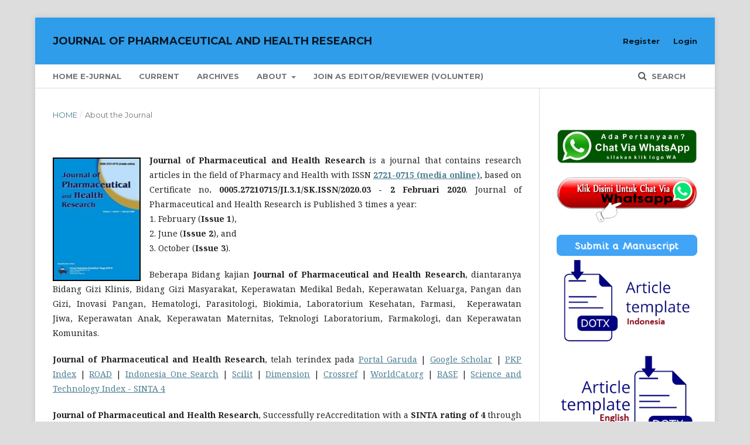

--- FILE ---
content_type: text/html; charset=utf-8
request_url: https://ejurnal.seminar-id.com/index.php/jharma/about
body_size: 4234
content:


<!DOCTYPE html>
<html lang="en-US" xml:lang="en-US">
<head>
	<meta http-equiv="Content-Type" content="text/html; charset=utf-8">
	<meta name="viewport" content="width=device-width, initial-scale=1.0">
	<title>
		About the Journal
							| Journal of Pharmaceutical and Health Research
			</title>
    
    
	
<meta name="generator" content="Open Journal Systems 3.1.1.4">
	<link rel="stylesheet" href="https://ejurnal.seminar-id.com/index.php/jharma/$$$call$$$/page/page/css?name=stylesheet" type="text/css" /><link rel="stylesheet" href="https://cdnjs.cloudflare.com/ajax/libs/font-awesome/4.7.0/css/font-awesome.css" type="text/css" /><link rel="stylesheet" href="//fonts.googleapis.com/css?family=Montserrat:400,700|Noto+Serif:400,400i,700,700i" type="text/css" /><link rel="stylesheet" href="https://ejurnal.seminar-id.com/public/journals/14/styleSheet.css" type="text/css" />
</head><body class="pkp_page_about pkp_op_index" dir="ltr">

	<div class="cmp_skip_to_content">
		<a href="#pkp_content_main">Skip to main content</a>
		<a href="#pkp_content_nav">Skip to main navigation menu</a>
		<a href="#pkp_content_footer">Skip to site footer</a>
	</div>
	<div class="pkp_structure_page">

				<header class="pkp_structure_head" id="headerNavigationContainer" role="banner">
			<div class="pkp_head_wrapper">

				<div class="pkp_site_name_wrapper">
																<h1 class="pkp_site_name">
																		
																			<a href="https://ejurnal.seminar-id.com/index.php/jharma/index" class="is_text">Journal of Pharmaceutical and Health Research</a>
																	</h1>
									</div>

													<nav class="pkp_navigation_primary_row" aria-label="Site Navigation">
						<div class="pkp_navigation_primary_wrapper">
														
	<ul id="navigationPrimary" class="pkp_navigation_primary pkp_nav_list">
								<li class="">
				<a href="https://ejurnal.seminar-id.com/index.php">
					Home E-Jurnal
				</a>
							</li>
								<li class="">
				<a href="https://ejurnal.seminar-id.com/index.php/jharma/issue/current">
					Current
				</a>
							</li>
								<li class="">
				<a href="https://ejurnal.seminar-id.com/index.php/jharma/issue/archive">
					Archives
				</a>
							</li>
															<li class="">
				<a href="https://ejurnal.seminar-id.com/index.php/jharma/about">
					About
				</a>
									<ul>
																					<li class="">
									<a href="https://ejurnal.seminar-id.com/index.php/jharma/about">
										About the Journal
									</a>
								</li>
																												<li class="">
									<a href="https://ejurnal.seminar-id.com/index.php/jharma/indexing">
										Indexing
									</a>
								</li>
																												<li class="">
									<a href="https://ejurnal.seminar-id.com/index.php/jharma/authorguide">
										Author Guidelines
									</a>
								</li>
																												<li class="">
									<a href="https://ejurnal.seminar-id.com/index.php/jharma/about/submissions">
										Submissions
									</a>
								</li>
																												<li class="">
									<a href="https://ejurnal.seminar-id.com/index.php/jharma/about/editorialTeam">
										Editorial Team
									</a>
								</li>
																												<li class="">
									<a href="https://ejurnal.seminar-id.com/index.php/jharma/reviewer">
										Reviewer
									</a>
								</li>
																												<li class="">
									<a href="https://ejurnal.seminar-id.com/index.php/jharma/reviewprocess">
										Peer Review Process
									</a>
								</li>
																												<li class="">
									<a href="https://ejurnal.seminar-id.com/index.php/jharma/policy">
										Open Access Policy
									</a>
								</li>
																												<li class="">
									<a href="https://ejurnal.seminar-id.com/index.php/jharma/copyright">
										Copyright Notice
									</a>
								</li>
																												<li class="">
									<a href="https://ejurnal.seminar-id.com/index.php/jharma/about/privacy">
										Privacy Statement
									</a>
								</li>
																												<li class="">
									<a href="https://ejurnal.seminar-id.com/index.php/jharma/plagiarism">
										Screening for Plagiarism
									</a>
								</li>
																												<li class="">
									<a href="https://ejurnal.seminar-id.com/index.php/jharma/about/contact">
										Contact
									</a>
								</li>
																		</ul>
							</li>
								<li class="">
				<a href="https://ejurnal.seminar-id.com/index.php/jharma/callfor">
					Join as Editor/Reviewer (Volunter)
				</a>
							</li>
			</ul>


															<form class="pkp_search" action="https://ejurnal.seminar-id.com/index.php/jharma/search/search" method="post" role="search">
		<input type="hidden" name="csrfToken" value="dc6ab942a89389b0c17db74f33446edb">
		<input name="query" value="" type="text" aria-label="Search Query">
		<button type="submit">
			Search
		</button>
		<div class="search_controls" aria-hidden="true">
			<a href="https://ejurnal.seminar-id.com/index.php/jharma/search/search" class="headerSearchPrompt search_prompt" aria-hidden="true">
				Search
			</a>
			<a href="#" class="search_cancel headerSearchCancel" aria-hidden="true"></a>
			<span class="search_loading" aria-hidden="true"></span>
		</div>
</form>
						</div>
					</nav>
								<nav class="pkp_navigation_user_wrapper" id="navigationUserWrapper" aria-label="User Navigation">
					
	<ul id="navigationUser" class="pkp_navigation_user pkp_nav_list">
								<li class="profile">
				<a href="https://ejurnal.seminar-id.com/index.php/jharma/user/register">
					Register
				</a>
							</li>
								<li class="profile">
				<a href="https://ejurnal.seminar-id.com/index.php/jharma/login">
					Login
				</a>
							</li>
										</ul>

				</nav>
			</div><!-- .pkp_head_wrapper -->
		</header><!-- .pkp_structure_head -->

						<div class="pkp_structure_content has_sidebar">
			<div id="pkp_content_main" class="pkp_structure_main" role="main">
<div class="page page_about">
	
<nav class="cmp_breadcrumbs" role="navigation" aria-label="You are here:">
	<ol>
		<li>
			<a href="https://ejurnal.seminar-id.com/index.php/jharma/index">
				Home
			</a>
			<span class="separator">/</span>
		</li>
		<li class="current">
			<h1>
									About the Journal
							</h1>
		</li>
	</ol>
</nav>	
	<p align="justify"><img style="float: left; width: 150px; margin-top: 8px; margin-right: 15px; border: 2px solid #000000;" src="http://seminar-id.com/file/download/jharma_kecil.jpg"> <strong>Journal of Pharmaceutical and Health Research</strong> is a journal that contains research articles in the field of Pharmacy and Health with ISSN <a href="https://issn.brin.go.id/terbit/detail/1580689275"><strong>2721-0715 (media online)</strong></a>, based on Certificate no<strong>. 0005.27210715/JI.3.1/SK.ISSN/2020.03 - 2 Februari 2020</strong>.&nbsp;Journal of Pharmaceutical and Health Research is Published 3 times a year: <br>1. February (<strong>Issue 1</strong>), <br>2. June (<strong>Issue 2</strong>), and&nbsp;<br>3. October (<strong>Issue 3</strong>).</p>
<p align="justify">Beberapa Bidang kajian <strong>Journal of Pharmaceutical and Health Research</strong>, diantaranya Bidang Gizi Klinis,&nbsp;Bidang Gizi Masyarakat,&nbsp;Keperawatan Medikal Bedah,&nbsp;Keperawatan Keluarga, Pangan dan Gizi, Inovasi Pangan,&nbsp;Hematologi,&nbsp;Parasitologi,&nbsp;Biokimia,&nbsp;Laboratorium Kesehatan, Farmasi,&nbsp; Keperawatan Jiwa,&nbsp;Keperawatan Anak,&nbsp;Keperawatan Maternitas, Teknologi Laboratorium,&nbsp;Farmakologi, dan Keperawatan Komunitas.</p>
<p align="justify"><strong>Journal of Pharmaceutical and Health Research</strong>, telah terindex pada&nbsp;<a href="https://garuda.kemdikbud.go.id/journal/view/19752">Portal Garuda</a>&nbsp;|&nbsp;<a href="https://scholar.google.com/citations?user=7kMBZHkAAAAJ&amp;hl=id">Google Scholar</a>&nbsp;|&nbsp;<a href="https://index.pkp.sfu.ca/index.php/browse/index/10179">PKP Index</a>&nbsp;|&nbsp;<a href="https://portal.issn.org/resource/ISSN/2721-0715">ROAD</a>&nbsp;| <a href="https://onesearch.id/Search/Results?widget=1&amp;repository_id=16414">Indonesia One Search</a> |&nbsp;<a href="https://www.scilit.net/journal/6999589">Scilit</a>&nbsp;|&nbsp;<a href="https://app.dimensions.ai/discover/publication?search_mode=content&amp;and_facet_source_title=jour.1427603">Dimension</a>&nbsp;| <a href="https://search.crossref.org/?q=2721-0715&amp;from_ui=yes">Crossref</a>&nbsp;| <a href="https://www.worldcat.org/search?q=2721-0715&amp;qt=results_page">WorldCat.org</a>&nbsp;|&nbsp;<a href="https://www.base-search.net/Search/Results?lookfor=2721-0715&amp;name=&amp;oaboost=1&amp;newsearch=1&amp;refid=dcbasen">BASE</a>&nbsp;|&nbsp;<a href="https://sinta.kemdikbud.go.id/journals/profile/9407">Science and Technology Index - SINTA 4</a></p>
<p align="justify"><strong>Journal of Pharmaceutical and Health Research</strong>,&nbsp;Successfully reAccreditation with a&nbsp;<strong>SINTA rating of 4</strong>&nbsp;through the Decree of the Director General of Higher Education, Research, and Technology based on number&nbsp;<a href="https://drive.google.com/file/d/1TcTT93xPLY7Jge8oJKm3GH17dDjRqxCS/view?usp=sharing">10/C/C3/DT.05.00/2025</a>&nbsp; dated March 21, 2025 regarding the results Electronic Scientific Periodic Accreditation Period I 2025 from&nbsp;<strong>Volume 5 No 1 (2024)</strong>&nbsp;to&nbsp;<strong>Volume 9 No 2 (2028)</strong>.</p>
<p align="center"><a href="https://sinta.kemdikbud.go.id/journals/profile/9407"><img src="/public/site/images/mesranmesran/SKPharmaceutical_001.jpg"></a></p>
</div><!-- .page -->


	</div><!-- pkp_structure_main -->

				
					<div class="pkp_structure_sidebar left" role="complementary" aria-label="Sidebar">
				<div class="pkp_block block_custom" id="customblock-SideKananBawah">
	<div class="content">
		<p><a href="https://sinta.kemdikbud.go.id/journals/profile/9407"><img src="https://sinta.kemdikbud.go.id/badge/journal?id=9407" alt="" width="100%"></a></p>
<p align="center"><a title="Hub Saya" href="https://api.whatsapp.com/send?phone=6282161108110" target="_blank" rel="noopener"><img src="/public/site/images/adminejurnal/wa.png"></a></p>
<p align="center"><a title="Hub Saya" href="https://api.whatsapp.com/send?phone=6289501070806&amp;text=Butuh+Informasi+Tentang+Publikasi+Jurnal+PHARMACY&amp;app_absent=0" target="_blank" rel="noopener"><img src="http://seminar-id.com/file/download/chatviawamerah.png"></a></p>
<p align="center"><a href="https://ejurnal.seminar-id.com/index.php/jharma/user/register" target="_self"><img src="https://seminar-id.com/button/birumuda/button_submit-a-manuscript.gif"></a> <br> <a href="https://docs.google.com/document/d/1S6n6qtnQN7a4LhKKnQUQ5ha4qm7qBtk3/edit?usp=sharing&amp;ouid=116449692928677282211&amp;rtpof=true&amp;sd=true"><img src="/public/site/images/adminejurnal/articletemplateindo.png"></a></p>
<p align="center"><a href="https://docs.google.com/document/d/1U6S81-RoGAaJe--cuYXVw2xMok31AdM5/edit?usp=sharing&amp;ouid=116449692928677282211&amp;rtpof=true&amp;sd=true"><img src="/public/site/images/adminejurnal/articletemplateengl.png"></a></p>
<p style="text-align: center;"><a href="https://ejurnal.seminar-id.com/index.php/jharma/about/contact" target="_self"><img src="https://seminar-id.com/button/birumuda/button_contact-us.gif"></a> <br> <a href="https://ejurnal.seminar-id.com/index.php/jharma/about/editorialTeam" target="_self"><img src="https://seminar-id.com/button/birumuda/button_editorial-board.gif"></a> <br> <a href="https://ejurnal.seminar-id.com/index.php/jharma/reviewer" target="_self"><img src="https://seminar-id.com/button/birumuda/button_reviewer.gif"></a> <br> <a href="https://ejurnal.seminar-id.com/index.php/jharma/focus" target="_self"><img src="https://seminar-id.com/button/birumuda/button_focus-scope.gif"></a> <br> <a href="https://ejurnal.seminar-id.com/index.php/jharma/archiving" target="_self"><img src="https://seminar-id.com/button/birumuda/button_archiving.gif"></a> <br> <a href="https://ejurnal.seminar-id.com/index.php/jharma/authorguide" target="_self"><img src="https://seminar-id.com/button/birumuda/button_author-guidelines.gif"></a> <br> <a href="https://ejurnal.seminar-id.com/index.php/jharma/ethic" target="_self"><img src="https://seminar-id.com/button/birumuda/button_publication-ethics.gif"></a> <br> <a href="https://ejurnal.seminar-id.com/index.php/jharma/authorfee" target="_self"><img src="https://seminar-id.com/button/birumuda/button_author-fees.gif"></a> <br> <a href="https://ejurnal.seminar-id.com/index.php/jharma/visitor" target="_self"><img src="https://seminar-id.com/button/birumuda/button_visitor-statistics.gif"></a> <br> <a href="https://ejurnal.seminar-id.com/index.php/jharma/publisher" target="_self"><img src="https://seminar-id.com/button/birumuda/button_publisher.gif"></a></p>
<p align="center"><a href="https://drive.google.com/file/d/1hO76Q1oFJ0jCSF9wcGBjo602m8K_ea6r/view?usp=sharing"><img src="http://seminar-id.com/file/download/statementorig.png" width="175" height="82"></a></p>
<div class="pkp_block block_information"><center><strong><span class="title">Visitors Counter</span></strong></center>
<p align="center"><a href="https://info.flagcounter.com/FWbT"><img src="https://s11.flagcounter.com/count2/FWbT/bg_FFFFFF/txt_000000/border_CCCCCC/columns_2/maxflags_10/viewers_0/labels_0/pageviews_0/flags_0/percent_0/" alt="Flag Counter" border="0"></a></p>
<p align="center"><a title="Web Analytics Made Easy - StatCounter" href="https://statcounter.com/" target="_blank" rel="noopener"><img src="https://c.statcounter.com/12187492/0/4b7e7db8/0/" alt="Web Analytics Made Easy - StatCounter"><br></a> <a href="https://statcounter.com/p12187492/?guest=1">View My JPharma</a></p>
<center><strong><span class="title">JHarma Indexing</span></strong></center>
<p align="center">1.&nbsp;<a href="https://garuda.kemdikbud.go.id/journal/view/19752">Portal Garuda</a><br>2.&nbsp;<a href="https://scholar.google.com/citations?user=7kMBZHkAAAAJ&amp;hl=id">Google Scholar</a><br>3.&nbsp;<a href="https://index.pkp.sfu.ca/index.php/browse/index/10179">PKP Index</a><br>4.&nbsp;<a href="https://portal.issn.org/resource/ISSN/2721-0715">ROAD</a><br>5.&nbsp;<a href="https://www.scilit.net/journal/6999589">Scilit</a>&nbsp;<br>6.&nbsp;<a href="https://app.dimensions.ai/discover/publication?search_mode=content&amp;search_text=10.47065&amp;search_type=kws&amp;search_field=full_search&amp;and_facet_source_title=jour.1427603">Dimension</a><br>7.&nbsp;<a href="https://onesearch.id/Search/Results?widget=1&amp;repository_id=16414">Indonesia One Search</a><br>8.&nbsp;<a href="https://search.crossref.org/?q=2721-0715&amp;from_ui=yes">Crossref</a><br>9.&nbsp;<a href="https://www.worldcat.org/search?q=2721-0715&amp;qt=results_page">WorldCat.org</a><br>10. <a href="https://www.base-search.net/Search/Results?lookfor=2721-0715&amp;name=&amp;oaboost=1&amp;newsearch=1&amp;refid=dcbasen">BASE</a>&nbsp;<br>11.&nbsp;<a href="https://sinta.kemdikbud.go.id/journals/profile/9407">Science and Technology Index - SINTA 4</a></p>
</div>
	</div>
</div>
			</div><!-- pkp_sidebar.left -->
			</div><!-- pkp_structure_content -->

<div id="pkp_content_footer" class="pkp_structure_footer_wrapper" role="contentinfo">

	<div class="pkp_structure_footer">

					<div class="pkp_footer_content">
				<p><strong>Journal of Pharmaceutical and Health Research<br></strong>Published by <a title="Forum Kerjasama Pendidikan Tinggi (FKPT)" href="http://fkpt.org" target="_blank" rel="noopener"><strong>Forum Kerjasama Pendidikan Tinggi (FKPT)<br></strong></a>Secretariat: Street of Sakti Lubis, Siti Rejo I, Medan (20219), North Sumatera, Indonesia<br>Email: jurnal.pharma@gmail.com<a href="https://creativecommons.org/licenses/by-nc-sa/4.0/" target="_blank" rel="license noopener"><br></a>This work is licensed under a&nbsp;<a href="http://creativecommons.org/licenses/by/4.0/" rel="license">Creative Commons Attribution 4.0 International License</a>.</p>
			</div>
		
		<div class="pkp_brand_footer" role="complementary">
			<a href="https://ejurnal.seminar-id.com/index.php/jharma/about/aboutThisPublishingSystem">
				<img alt="About this Publishing System" src="https://ejurnal.seminar-id.com/templates/images/ojs_brand.png">
			</a>
		</div>
	</div>
</div><!-- pkp_structure_footer_wrapper -->

</div><!-- pkp_structure_page -->

<script src="//ajax.googleapis.com/ajax/libs/jquery/1.11.0/jquery.js" type="text/javascript"></script><script src="//ajax.googleapis.com/ajax/libs/jqueryui/1.11.0/jquery-ui.js" type="text/javascript"></script><script src="https://ejurnal.seminar-id.com/lib/pkp/js/lib/jquery/plugins/jquery.tag-it.js" type="text/javascript"></script><script src="https://ejurnal.seminar-id.com/plugins/themes/default/js/lib/popper/popper.js" type="text/javascript"></script><script src="https://ejurnal.seminar-id.com/plugins/themes/default/js/lib/bootstrap/util.js" type="text/javascript"></script><script src="https://ejurnal.seminar-id.com/plugins/themes/default/js/lib/bootstrap/dropdown.js" type="text/javascript"></script><script src="https://ejurnal.seminar-id.com/plugins/themes/default/js/main.js" type="text/javascript"></script>


</body>
</html>

--- FILE ---
content_type: text/css
request_url: https://ejurnal.seminar-id.com/public/journals/14/styleSheet.css
body_size: -108
content:
.pkp_brand_footer{
   display: none; 
}